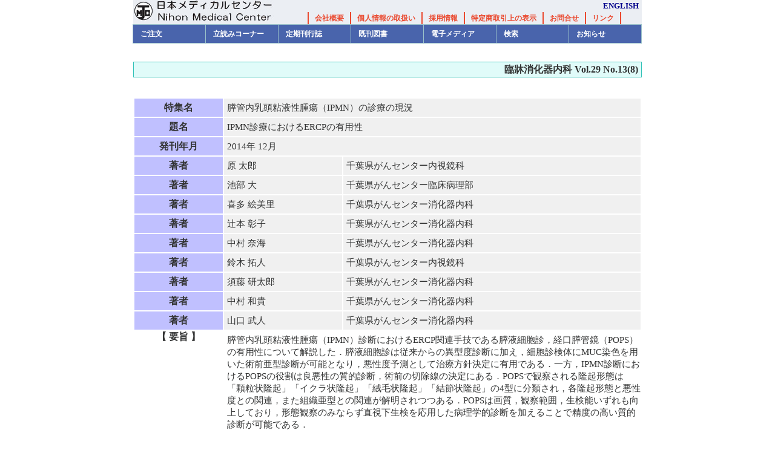

--- FILE ---
content_type: text/html
request_url: https://www.nmckk.jp/nmckk/thesisDetail.php?category=CLGA&vol=29&no=13&d1=8&d2=0&d3=0&lang=ja
body_size: 13041
content:

	<!DOCTYPE html PUBLIC "-//W3C//DTD HTML 4.01 Strict//EN" "http://www.w3.org/TR/html401/strict.dtd">
<html xmlns='http://www.w3.org/1999/xhtml' xml:lang='ja' lang='ja'>
<head>

<!-- character setting -->
<meta http-equiv="content-type" content="text/html; charset=UTF-8" />
<meta http-equiv="Content-Script-Type" content="text/javascript" />
<meta http-equiv="Content-Style-Type" content="text/css" />

<!-- description -->
<meta name="author" content="株式会社 日本メディカルセンター" />
<meta name="keywords" content="日本メディカルセンター,医学,出版,書籍,雑誌,臨床,消化器,腎,透析,大腸癌,骨代謝" />
<meta name="description" content="株式会社日本メディカルセンターは、臨床医学を中心とした出版を行っています。" />
<meta name="abstruct" content="臨床医学, 出版, 医療, 書籍, 雑誌,出版,医学論文 株式会社 日本メディカルセンター Nihon Medical Center 日本 東京 神田 出版 Japan Tokyo Kanda Publish" />
<meta name="robots" content="index, follow, noimageindex" />

<!-- stylesheets -->
<link rel="stylesheet" type="text/css" href="https://www.nmckk.jp/nmckk/_css/base.css" media="screen, print" />
<link rel="stylesheet" type="text/css" href="https://www.nmckk.jp/nmckk/_css/thesisDetail.css" media="screen, print" />
<link rel="stylesheet" href="https://use.fontawesome.com/releases/v5.6.3/css/all.css" media="screen, print" />

<!-- scripts -->
<script type="text/javascript" src="https://www.nmckk.jp/nmckk/_js/jquery.js"></script>
<script type="text/javascript" src="https://www.nmckk.jp/nmckk/_js/dropdown.js"></script>

<!-- favicon -->
<link rel="shortcut icon" href="https://www.nmckk.jp/nmckk/_img/favicon.ico" />

<!-- Cache -->
<meta http-equiv="pragma" content="no-cache">

<!-- scripts -->

<!-- title -->
<title>臨床医学出版／日本メディカルセンター</title>

<!-- for google analystics -->
<script type="text/javascript">

  var _gaq = _gaq || [];
  _gaq.push(['_setAccount', 'UA-39028646-1']);
  _gaq.push(['_trackPageview']);

  (function() {
    var ga = document.createElement('script'); ga.type = 'text/javascript'; ga.async = true;
    ga.src = ('https:' == document.location.protocol ? 'https://ssl' : 'http://www') + '.google-analytics.com/ga.js';
    var s = document.getElementsByTagName('script')[0]; s.parentNode.insertBefore(ga, s);
  })();

</script>

</head>
<body>

	<a name="top"></a>
	<div id="container">

		<!-- header -->
		<div id="header">
			<div class="item">
				<div class="title">
					<a class="title" href="https://www.nmckk.jp/nmckk/?lang=ja">日本メディカルセンター</a>
				</div>
				<div class="subtitle">
					<div class="right"><a href="https://www.nmckk.jp/nmckk/?lang=en">ENGLISH</a></div>
					<div class="center">
						<ul class="menu">
							<li><a href="https://www.nmckk.jp/nmckk/pageview.php?mode=corpinfo&lang=ja">会社概要</a></li>
							<li><a href="https://www.nmckk.jp/nmckk/pageview.php?mode=privacypolicy&lang=ja">個人情報の取扱い</a></li>
							<li><a href="https://www.nmckk.jp/nmckk/pageview.php?mode=recruit&lang=ja">採用情報</a></li>
							<li><a href="https://www.nmckk.jp/nmckk/pageview.php?mode=celaw&lang=ja">特定商取引上の表示</a></li>
							<li><a href="mailto:info@nmckk.co.jp?subject=問い合わせ">お問合せ</a></li>
							<li><a href="https://www.nmckk.jp/nmckk/pageview.php?mode=linklist&lang=ja">リンク</a></li>
						</ul>
					</div>
				</div>
				<p class="clear" />
			</div>
		</div>

		<!-- navigation -->
		<div id="navigation">
			<ul>
				<li><span>ご注文</span>
				<ul>
				  <li><a href="https://www.nmckk.jp/nmckk/shoppingCart.php?lang=ja">ショッピング・カート</a></li>
				  <li><a href="https://www.nmckk.jp/nmckk/mailMagform.php?lang=ja">メルマガ・DM請求</a></li>
				  <li><a href="https://www.nmckk.jp/nmckk/pageview.php?mode=information&lang=ja">ご利用案内（注文方法）</a></li>
				</ul>
				</li>

				<li><span>立読みコーナー</span>
				<ul>
				  <li><a href="https://www.nmckk.jp/nmckk/sampleBook.php?mode=MAG&lang=ja">定期刊行誌</a></li>
				  <li><a href="https://www.nmckk.jp/nmckk/sampleBook.php?mode=BOOK&lang=ja">書籍見本</a></li>
				  <li><a href="https://www.nmckk.jp/nmckk/sampleBook.php?mode=ALLPUB&lang=ja">全文公開図書</a></li>
				</ul>
				</li>

				<li><span>定期刊行誌</span>
				<ul>
				  <li><a href="https://www.nmckk.jp/nmckk/top.php?category=CLGA&lang=ja">臨牀消化器内科</a></li>
				  <li><a href="https://www.nmckk.jp/nmckk/top.php?category=JJCD&lang=ja">臨牀透析</a></li>
				  <li><a href="https://www.nmckk.jp/nmckk/top.php?category=ECCA&lang=ja">INTESTINE</a></li>
				  <li><a href="https://www.nmckk.jp/nmckk/top.php?category=KMBD&lang=ja">腎と骨代謝</a></li>
				  				  				</ul>
				</li>

				<li><span>既刊図書</span>
				<ul>
				     <li><a href="https://www.nmckk.jp/nmckk/bookSearch.php?mode=NEW&lang=ja">新刊図書</a></li>
				     <li><a href="https://www.nmckk.jp/nmckk/pageview.php?mode=seriesBook">シリーズ図書</a></li>
				     <li><a href="https://www.nmckk.jp/nmckk/bookSearch.php?mode=SKK&lang=ja">消化器関連図書</a></li>
				     <li><a href="https://www.nmckk.jp/nmckk/bookSearch.php?mode=JTS&lang=ja">腎・透析関連図書</a></li>
				     <li><a href="https://www.nmckk.jp/nmckk/bookSearch.php?mode=JKK&lang=ja">循環器関連図書</a></li>
				     <li><a href="https://www.nmckk.jp/nmckk/bookSearch.php?mode=TNB&lang=ja">糖尿病関連図書</a></li>
				     <li><a href="https://www.nmckk.jp/nmckk/bookSearch.php?mode=KNJ&lang=ja">患者さん用図書</a></li>
				</ul>
				</li>

				<li><span>電子メディア</span>
				<ul>
				     <li><a href="https://www.nmckk.jp/nmckk/bookSearch.php?mode=DVD&lang=ja">DVD &amp; DVDBOOK</a></li>
				     <li><a href="https://www.nmckk.jp/nmckk/sampleBook.php?mode=SMPMOV&lang=ja">サンプル動画</a></li>
						 <li><a href="https://www.nmckk.jp/nmckk/bookSearch.php?mode=IJP&lang=ja">電子書籍</a></li>
				</ul>
				</li>

				<li><span>検索</span>
				<ul>
				     <li><a href="https://www.nmckk.jp/nmckk/search/">論文検索サービス</a></li>
				     <li><a href="https://www.nmckk.jp/nmckk/bookSearch.php?lang=ja">書籍検索</a></li>
				     <li><a href="https://www.nmckk.jp/nmckk/rinsho_end.html" target="_new">臨牀透析オンライン</a></li>
				</ul>
				</li>

				<li><span>お知らせ</span>
				<ul>
			         <li><a href="http://www.nmckk.jp/info/">お知らせ</a></li>
			         <li><a href="http://www.nmckk.jp/info/index.php?catid=4&blogid=1">正誤表</a></li>
			         <li><a href="https://www.nmckk.jp/nmckk/pageview.php?mode=toAuthor&lang=ja">執筆いただく方々へ</a></li>
			    </ul>
				</li>
			</ul>
			<p class="clear" />
		</div>

		<!-- breadcrumbslist -->
		<div id="breadcrumbslist">
		</div>		<!-- contents -->
		<div id="contents">

			<h1>臨牀消化器内科 Vol.29 No.13(8)</h1>

			<div class="thesisopen">
			<br />
			
			</div>

			<div class="thesisopen">
			
			</div>

			<table>
				<col class="key" />
				<col class="value1" />
				<col class="value2" />
				<tr>
					<th>特集名</th>
					<td colspan="2">膵管内乳頭粘液性腫瘍（IPMN）の診療の現況</td>
				</tr>

				<tr>
					<th>題名</th>
					<td colspan="2">IPMN診療におけるERCPの有用性</td>
				</tr>

				<tr>
					<th>発刊年月</th>
					<td colspan="2">2014年 12月 </td>
				</tr>

				
				<tr>
					<th>著者</th>
					<td>原 太郎</td>
					<td>千葉県がんセンター内視鏡科</td>
				</tr>
				<tr>
					<th>著者</th>
					<td>池部 大</td>
					<td>千葉県がんセンター臨床病理部</td>
				</tr>
				<tr>
					<th>著者</th>
					<td>喜多 絵美里</td>
					<td>千葉県がんセンター消化器内科</td>
				</tr>
				<tr>
					<th>著者</th>
					<td>辻本 彰子</td>
					<td>千葉県がんセンター消化器内科</td>
				</tr>
				<tr>
					<th>著者</th>
					<td>中村 奈海</td>
					<td>千葉県がんセンター消化器内科</td>
				</tr>
				<tr>
					<th>著者</th>
					<td>鈴木 拓人</td>
					<td>千葉県がんセンター内視鏡科</td>
				</tr>
				<tr>
					<th>著者</th>
					<td>須藤 研太郎</td>
					<td>千葉県がんセンター消化器内科</td>
				</tr>
				<tr>
					<th>著者</th>
					<td>中村 和貴</td>
					<td>千葉県がんセンター消化器内科</td>
				</tr>
				<tr>
					<th>著者</th>
					<td>山口 武人</td>
					<td>千葉県がんセンター消化器内科</td>
				</tr>

				<tr>
					<th class="summery">【 要旨 】</th>
					<td class="summery" colspan="2">膵管内乳頭粘液性腫瘍（IPMN）診断におけるERCP関連手技である膵液細胞診，経口膵管鏡（POPS）の有用性について解説した．膵液細胞診は従来からの異型度診断に加え，細胞診検体にMUC染色を用いた術前亜型診断が可能となり，悪性度予測として治療方針決定に有用である．一方，IPMN診断におけるPOPSの役割は良悪性の質的診断，術前の切除線の決定にある．POPSで観察される隆起形態は「顆粒状隆起」「イクラ状隆起」「絨毛状隆起」「結節状隆起」の4型に分類され，各隆起形態と悪性度との関連，また組織亜型との関連が解明されつつある．POPSは画質，観察範囲，生検能いずれも向上しており，形態観察のみならず直視下生検を応用した病理学的診断を加えることで精度の高い質的診断が可能である．</td>
				</tr>
			</table>

			<table>
				<col class="key" />
				<col class="value1" />
				<col class="value2" />
			<tr>
				<th>Theme</th>
				<td colspan="2">The Current State of Management of Intraductal Papillary Mucinous Neoplasm (IPMN) of the Pancreas</td>
			</tr>
			<tr>
				<th>Title</th>
				<td colspan="2">Use of ERCP for the Diagnosis of IPMN</td>
			</tr>
			<tr>
				<th>Author</th>
				<td>Taro Hara</td>
				<td>Department of Endoscopy, Chiba Cancer Center</td>
			</tr>
			<tr>
				<th>Author</th>
				<td>Dai Ikebe</td>
				<td>Department of Clinical Pathology, Chiba Cancer Center</td>
			</tr>
			<tr>
				<th>Author</th>
				<td>Emiri Kita</td>
				<td>Department of Gastroenterology, Chiba Cancer Center</td>
			</tr>
			<tr>
				<th>Author</th>
				<td>Akiko Tsujimoto</td>
				<td>Department of Gastroenterology, Chiba Cancer Center</td>
			</tr>
			<tr>
				<th>Author</th>
				<td>Nami Nakamura</td>
				<td>Department of Gastroenterology, Chiba Cancer Center</td>
			</tr>
			<tr>
				<th>Author</th>
				<td>Takuto Suzuki</td>
				<td>Department of Endoscopy, Chiba Cancer Center</td>
			</tr>
			<tr>
				<th>Author</th>
				<td>Kentaro Sudo</td>
				<td>Department of Gastroenterology, Chiba Cancer Center</td>
			</tr>
			<tr>
				<th>Author</th>
				<td>Kazuki Nakamura</td>
				<td>Department of Gastroenterology, Chiba Cancer Center</td>
			</tr>
			<tr>
				<th>Author</th>
				<td>Taketo Yamaguchi</td>
				<td>Department of Gastroenterology, Chiba Cancer Center</td>
			</tr>
			<tr>
				<th class="summery">[ Summary ]</th>
				<td class="summery" colspan="2">Pancreatic juice cytology using endoscopic retrograde cholangio-pancreatography (ERCP) not only offers information on pathological conformation but also aids in the classification of the IPMN subtype. Peroral pancreatovideoscopy (POPS) in the assessment of intraductal papillary mucinous neoplasm (IPMN) has an important role in the differential diagnosis of malignant and benign IPMNs, and in the determination of the resection line. Characteristic POPS findings of IPMN are divided into 4 categories that are closely correlated with malignancy and IPMN subtype.</td>
			</tr>
		</table>

		<a href="javascript:history.back(1)" class="back">戻る</a>
	</div>

			<!-- footer -->
		<div id="footer">
			<div class="top">
			<a class="pagetop" href="#top">page top</a>
			</div>

			<div class="middle">
				<ul class="menu">
					<li><a href="https://www.nmckk.jp/nmckk/pageview.php?mode=corpinfo&lang=ja">会社概要</a></li>
					<li><a href="https://www.nmckk.jp/nmckk/pageview.php?mode=privacypolicy&lang=ja">個人情報の取扱い</a></li>
					<li><a href="https://www.nmckk.jp/nmckk/pageview.php?mode=recruit&lang=ja">採用情報</a></li>
					<li><a href="https://www.nmckk.jp/nmckk/pageview.php?mode=celaw&lang=ja">特定商取引上の表示</a></li>
					<li><a href="mailto:info@nmckk.co.jp?subject=問い合わせ">お問合せ</a></li>
				</ul>
			</div>

			<div class="bottom">
			&copy; Copyright, All Rights Reserved, Nihon Medical Center, 2009 / 無断転載禁止<br />
			株式会社日本メディカルセンターは，臨床医学を中心とした出版を行っています．
			</div>
		</div>
	</div>
</body>
</html>

--- FILE ---
content_type: text/css
request_url: https://www.nmckk.jp/nmckk/_css/base.css
body_size: 12179
content:
@charset "UTF-8";

/*
 * ===========================================
 * 日本メディカルセンター ウェブサイト
 * 共通スタイル定義
 * ===========================================
 *
 * $Id: base.css,v 1.17 2010-04-10 13:10:41 cvsuser Exp $
 *
 * @author S.Sugaya(sugaya@technohead.jp)
 */


/*
 * ===========================================
 * グローバル指定
 * ===========================================
 */

/* 全オブジェクト指定 */
* {
	margin: 0;
	padding: 0;
}

/* 背景 */
BODY {
	color: #333434;
	background-color: #FFFFFF;

	font: 100%/130% "ＭＳ Ｐゴシック","ヒラギノ角ゴ Pro W3","Hiragino Kaku Gothic Pro",Osaka;

	text-align: center;
}

/* 画像 */
IMG {
	border: none;
}

UL {
	margin: 0;
	padding: 0;
}

.clear {
	clear: both;
	overflow: hidden;
	height: 0;
}

.caution {
	color: #FF0000;
	font-weight: bold;
}

.mincho {
	font-family: "游明朝", YuMincho, "ヒラギノ明朝 ProN W3", "Hiragino Mincho ProN", "HG明朝E", "ＭＳ Ｐ明朝", "ＭＳ 明朝", serif;
}
.gothic {
    font-family: "メイリオ", Meiryo, "ヒラギノ角ゴ Pro W3", "Hiragino Kaku Gothic Pro", Osaka, "ＭＳ Ｐゴシック", "MS PGothic", sans-serif;
}

/* リンクスタイル */
A { color: #00008B; text-decoration: none; }
A:link{ color: #00008B; text-decoration: none; }
A:visited{ color: #00008B; text-decoration: none; }
A:active{ color: #00008B; }
A:hover{ color: #00008B; text-decoration: none; }

A.adobereader {
	display: -moz-inline-box; /* for mozilla */
	display: inline-block; /* for Opera & Safari & IE */

	width: 112px;
	height: 33px;

	text-indent: -9999px;
	overflow: hidden;

	background: #FFFFFF url(../_img/get_adobe_reader.gif) no-repeat center center;
}

*html A.adobereader { /* for ie 6 */
    display: inline !important;
}
*:first-child+html A.adobereader { /* for ie 7 */
    display: inline !important;
}

DIV.smartseal {
	font-size: 90%;

	padding-top: 20px;
}

DIV.smartseal SPAN.sealimg {
	display: block;
	float: left;

	width: 115px;
	height: 57px;
}

DIV.smartseal SPAN.detail {
	display: block;
	float: left;

	width: 715px;

	padding-left: 10px;
}

DIV.smartseal SPAN.detail_en {
	display: block;
	float: left;

	width: 475px;

	padding-left: 10px;
}

.cart A.cart::before,
.cart SPAN.cart::before {
	content: '\f35a\a\a';
	font-family: 'Font Awesome 5 Free';
	font-weight: 900;
	font-size: 1.2rem;

	color: #ff8c00;
}

.rounded,
.cart A.cart,
.cart SPAN.cart {
	display: -moz-inline-box; /* for mozilla */
	display: inline-block; /* for Opera & Safari & IE */

	font-size: 1.2rem;

	border: solid 3px #ff8c00;
	border-radius: 7% 7% 7% 7% / 50% 50% 50% 50%;

	padding-left: 3px;
	padding-right: 2rem;

	padding-top: 0.2rem;
	padding-bottom: 0.2rem;
}

.rounded {
	border: solid 3px #00008B;
	border-radius: 1em;

	padding-left: 0.5rem;
	padding-right: 0.5rem;

	padding-top: 0.2rem;
	padding-bottom: 0.2rem;
}

.cart A.cart::before,
.cart SPAN.cart::before {
	content: '\f35a\a\a';
	font-family: 'Font Awesome 5 Free';
	font-weight: 900;
	font-size: 1.2rem;

	color: #ff8c00;
}

*html .cart A.cart { /* for ie 6 */
    display: inline !important;
}
*:first-child+html .cart A.cart { /* for ie 7 */
    display: inline !important;
}

.cart A.outofstock,
.cart SPAN.outofstock {
	color: #bcbcbc;
	border-color: #bcbcbc;
}
.cart A.outofstock::before,
.cart SPAN.outofstock::before {
	color: #bcbcbc;
}



/* メニュー部分 */
UL.menu {
	list-style-type: none;

	font-size: 9pt;

	display: -moz-inline-box; /* for mozilla */
	display: inline-block; /* for Opera & Safari & IE */
}

*html UL.menu { /* for ie 6 */
    display: inline !important;
}
*:first-child+html UL.menu { /* for ie 7 */
    display: inline !important;
}

UL.menu A { text-decoration: none; }
UL.menu A:hover { text-decoration: underline; }

UL.menu LI {
	display: block;
	float: left;
	width: auto;

	padding-left: 3px;
	padding-right: 3px;
}

/*
 * ===========================================
 * コンテナ(全体)指定
 * ===========================================
 */

#container {
	width: 840px;

	background-color: #FFFFFF;

	margin: 0px auto 0;
	padding: 0px auto 0;

	text-align: left;
}

#container.en {
	background-image: url(../_img/container_background_en.jpg);
	background-repeat: repeat-y;
	background-position: left top;
}

/*
 * ===========================================
 * ヘッダ(タイトル部分)指定
 * ===========================================
 */

#header {
	background-color: #EBEEF3;

	font-size: 10pt;
	font-weight: bold;
}

#header DIV.title {
	float: left;
	width: 260px;
	height: 40px;
	background-color: #EBEEF3;
}

#header DIV.subtitle {
	float: left;
	width: 575px;
	height: 20px;
	background-color: #EBEEF3;
}

#header A.title {
	display: block;
	float: left;
	width: 260px;
	height: 40px;

	text-indent: -9999px;
	overflow: hidden;

	background: #EBEEF3 url(../_img/title.jpg) no-repeat left top;
}

#header .float {
	display: block;
	float: left;
}

#header .right {
	text-align: right;
}

#header .center {
	text-align: center;
}

#header UL.menu {
	list-style-type: none;
}

#header UL.menu LI {
	border-left: 2px solid #EA492F;
	border-right: 2px solid #EA492F;

	margin-left: -2px;

	padding: 0px 10px;
}

#header UL.menu A {
	color: #EA492F;
	background-color: #EBEEF3;
}

/*
 * ===========================================
 * ナビゲーション(タイトル下部)指定
 * ===========================================
 */

#navigation UL {
	margin: 0;
	padding: 0;

	font-size: 9pt;

	cursor: default;

	z-index: 1;
}

#navigation UL LI {
	float: left;
	list-style: none;
}

#navigation UL LI SPAN {
	display: block;
	width: 95px;

	color: #FFFFFF;
	background-color: #4964AC;

	font-weight: bold;

	margin-left: -1px;
	border: 1px solid #9AC1C9;

	padding: 5px 12px;
	white-space: nowrap;
}

#navigation UL LI UL {
	margin: 0;
	padding: 0;
	position: absolute;
	visibility: hidden;
}

#navigation UL LI UL LI {
	width: auto;
	float: none;
}

#navigation UL LI UL LI A {
	display: block;
	width: 140px;

	background-color: #EAF0F2;

	margin-top: -1px;
	padding: 5px 5px;

	border: 1px solid #9BC1C9;
}

#navigation UL LI UL LI A:hover {
	background-color: #D9E1E4;

	text-decoration: underline;
}

/*
 * ===========================================
 * 英語版メニュー(メイン右部分)指定
 * ===========================================
 */

#menu_en {
	float: left;
	width: 200px;
	height: 100%;
}

#menu_en UL {
	display: block;
	list-style-image: url(../_img/ball_ss.gif);

	color: #FFFFFF;

	margin-top: 10px;
}



#menu_en A {color: #80FFFF; font-weight: bold; }

#menu_en LI {
	margin-left: 30px;
	margin-bottom: 5px;
}

#menu_en H1 {
	display: block;

	font-size: 100%;
	font-weight: bold;

	text-align: center;
}

#menu_en H1 A {color: #FFFFFF; }

#menu_en UL.list {
	list-style-image: url(../_img/ball_ss2.gif);
}

#menu_en UL.list LI {
	font-size: 90%;

	margin-left: 35px;
}

#menu_en P.hr {
	display: block;

	height: 2px;
	background-color: #FFFFFF;

	border-left: 1px solid #888888;
	border-top: 1px solid #888888;

	margin: 5px 10px;
}

/*
 * ===========================================
 * 英語版コンテンツ(メイン右部分)指定
 * ===========================================
 */

#contents.en {
	display: block;
	float: left;
	width: 630px;

	margin-left: 5px;
}


/*
 * ===========================================
 * 検索結果スイッチ(コンテンツ内部)指定
 * ===========================================
 */
#naviswitch {
	text-align: center;
}

#naviswitch DIV.information {
	text-align: center;
	margin-top: 10px;
}

#naviswitch DIV.arrow {
	display: -moz-inline-box; /* for mozilla */
	display: inline-block; /* for Opera & Safari & IE */

	margin-top: 10px;
}

*html #naviswitch DIV.arrow { /* for ie 6 */
    display: inline !important;
}
*:first-child+html #naviswitch DIV.arrow { /* for ie 7 */
    display: inline !important;
}

#naviswitch SPAN.naviitem {
	display: block;
	float: left;
	width: 30px;
	height: 20px;

	white-space: nowrap;

	margin-right: 3px;

	text-align: center;
}

#naviswitch SPAN.naviitem A {
	display: block;
	width: 30px;

	color: #FFFFFF;
	background-color: #000080;
}

#naviswitch SPAN.prev {
	width: 100px;
	border-color: #FFFFFF;
}

#naviswitch SPAN.next {
	width: 100px;
	border-color: #FFFFFF;
}

#naviswitch SPAN.prev A {
	display: block;
	width: 80px;

	color: #000080;
	background: #FFFFFF url(../_img/tri_left.gif) no-repeat left center;
	padding-left: 20px;
}

#naviswitch SPAN.next A {
	display: block;
	width: 80px;

	color: #000080;
	background: #FFFFFF url(../_img/tri_right.gif) no-repeat right center;
	padding-right: 20px;
}

/*
 * ===========================================
 * パンくずリスト(ナビゲーション下部)指定
 * ===========================================
 */
#breadcrumbslist {

	padding-top: 10px;
	padding-bottom: 10px;
}

/*
 * ===========================================
 * エラーチップ指定
 * ===========================================
 */

div.validationTip {
	padding-left: 6px;
	background: url(../_img/tip_left.gif) no-repeat left top;
	font-size: 93%;
}

div.tipInner {
	border: solid #BBB 1px;
	border-top: none;
	border-left: none;
	-moz-border-radius: 4px;
	padding: .5em 1em .5em .8em;
	color: #F60;
	background: #EDEDED;
	font-weight: bold;
}

/*
 * ===========================================
 * エラーダイアログ指定
 * ===========================================
 */

div#dlgmat {
	width: 101.55%; /* for ie6 bug */
	height: 100%;
	position: fixed;
	top: 0;
	left: 0;
	z-index: 550;
	background: #000;
}

* html div#dlgmat { /* ie6 */
	position: absolute;
	height: expression(document.body.scrollHeight > document.body.offsetHeight ? document.body.scrollHeight : document.body.offsetHeight +'px');
}

div#dlg {
	padding: 0 0 0 5px;
	position: fixed;
	top: 50%;
	left: 50%;
	z-index: 1000;
	background: url(../_img/dialog_left.gif) no-repeat left top;
	font-size: 93%;
}

* html div#dlg {	/* ie6 */
	position: absolute;
	margin-top: expression(0 - parseInt(this.offsetHeight / 2) + (dlgMargin = document.documentElement && document.documentElement.scrollTop || document.body.scrollTop) + 'px');
}

div#dlg span#close {
	display: block;
	width: 21px;
	height: 19px;
	position: absolute;
	left: 0;
	bottom: 0;
	background: url(../_img/dialog_close.gif) no-repeat left top;
	cursor: pointer;
}

div#dlg span#close.hover {
	background: url(../_img/dialog_close.gif) no-repeat left -19px;
}

div#dlg div#dlgtop {
	height: 5px;
	background: url(../_img/dialog_top.gif) no-repeat right top;
	overflow: hidden;
}

div#dlg div#dlgcont {
	padding: 1.5em 0;
	background: #282828 url(../_img/dialog_right.gif) no-repeat right top;
}

div#dlg div#dlgcont div {
	padding: 0 3.5em;
	color: #FFF;
	font-weight: bold;
}

div#dlg div#dlgcont div span {
	line-height: 1.7;
}

div#dlg div#dlgcont div span strong {
	border-bottom: dotted #F60 1px;
	padding: 0 .1em;
	color: #F60;
}

div#dlg div#dlgbtm {
	height: 5px;
	background: url(../_img/dialog_bottom.gif) no-repeat right top;
	overflow: hidden;
}

/*
 * ===========================================
 * フッタ(メインの下部)指定
 * ===========================================
 */

#footer {
	clear: both;

	color: #AAAAAA;
	background-color: #FFFFFF;
	margin-top: 10px;

	font-size: 80%;

	padding-top: 10px;
}

#footer DIV.top {
	text-align: right;
}

#footer DIV.middle {
	background-color: #666666;
	text-align: center;

	padding-top: 5px;
	margin-top: 10px;
}

#footer DIV.bottom {
	text-align: center;
}

#footer A.pagetop {
	display: -moz-inline-box; /* for mozilla */
	display: inline-block; /* for Opera & Safari & IE */

	height: 16px;

	background: url(../_img/icon_top.gif) no-repeat left center;

	padding-left: 20px;

	color: #EA492F;
	font-weight: bold;
}

*html #footer A.pagetop { /* for ie 6 */
    display: inline !important;
}
*:first-child+html #footer A.pagetop { /* for ie 7 */
    display: inline !important;
}

#footer UL.menu A { color: #FFFFFF; }
#footer UL.menu A:hover { color: #FFE0D7; }

#footer UL.menu LI {
	border-left: 2px solid #FFFFFF;
	border-right: 2px solid #FFFFFF;

	margin-left: -2px;

	padding: 0px 10px;
}
